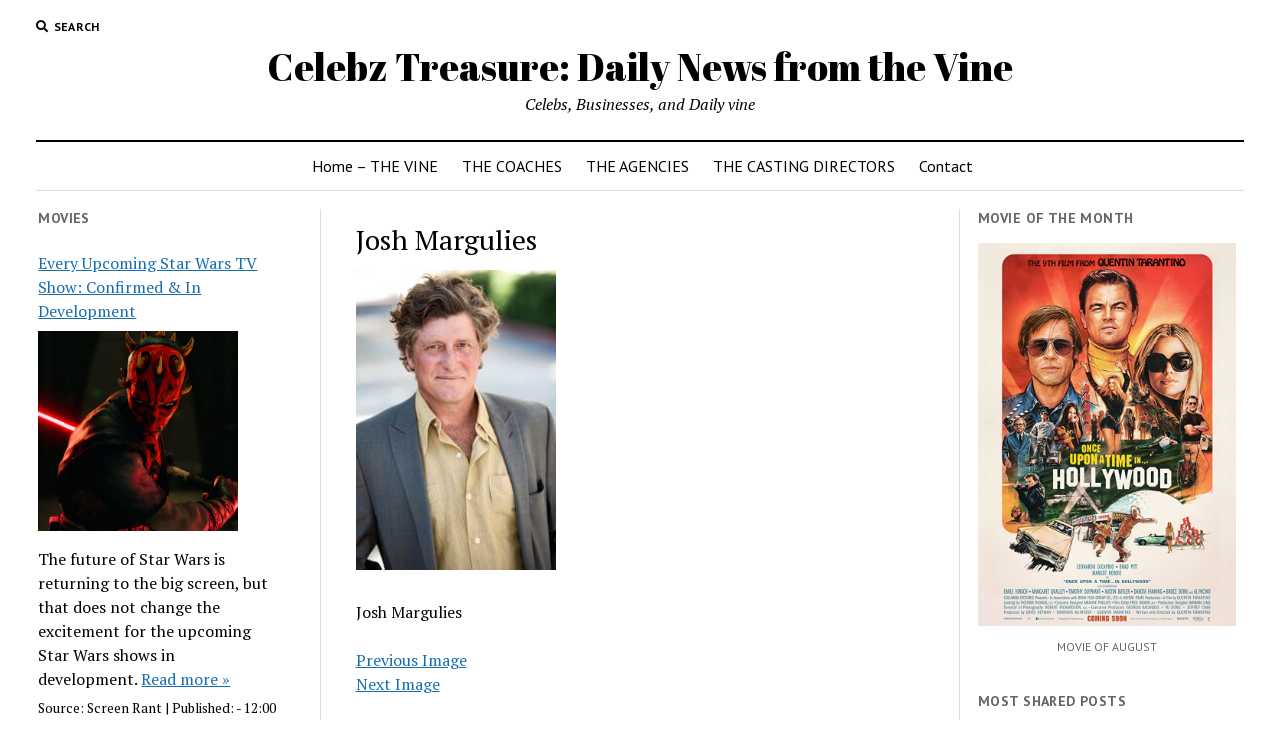

--- FILE ---
content_type: text/html; charset=UTF-8
request_url: https://celebztreasure.com/wp-admin/admin-ajax.php
body_size: 2105
content:
"<div class=\"wp_rss_retriever\"><ul class=\"wp_rss_retriever_list\"><li class=\"wp_rss_retriever_item\"><div class=\"wp_rss_retriever_item_wrapper\"><a class=\"wp_rss_retriever_title\" target=\"_blank\" href=\"https:\/\/screenrant.com\/star-wars-upcoming-shows-in-development\/\" rel=\"nofollow\"title=\"Every Upcoming Star Wars TV Show: Confirmed &amp; In Development\">Every Upcoming Star Wars TV Show: Confirmed & In Development<\/a><a class=\"wp_rss_retriever_image\" style=\"width:200px; height:200px;\" target=\"_blank\" rel=\"nofollow\" href=\"https:\/\/screenrant.com\/star-wars-upcoming-shows-in-development\/\"><img class=\"portrait\" src=\"https:\/\/static0.srcdn.com\/wordpress\/wp-content\/uploads\/2026\/01\/maul-shadow-lord-force-unleashed-sam-witwer.jpg\" alt=\"Every Upcoming Star Wars TV Show: Confirmed &amp; In Development\" onerror=\"this.parentNode.style.display='none'\"\/><\/a><div class=\"wp_rss_retriever_container\">The future of Star Wars is returning to the big screen, but that does not change the excitement for the upcoming Star Wars shows in development. <a class=\"wp_rss_retriever_readmore\" target=\"_blank\" href=\"https:\/\/screenrant.com\/star-wars-upcoming-shows-in-development\/\" rel=\"nofollow\"title=\"Every Upcoming Star Wars TV Show: Confirmed &amp; In Development\">Read more&nbsp;&raquo;<\/a><\/div><div class=\"wp_rss_retriever_metadata\"><span class=\"wp_rss_retriever_source\">Source: <span>Screen Rant<\/span><\/span> | <span class=\"wp_rss_retriever_date\">Published: <span> - 12:00 am<\/span><\/span><\/div><\/div><\/li><li class=\"wp_rss_retriever_item\"><div class=\"wp_rss_retriever_item_wrapper\"><a class=\"wp_rss_retriever_title\" target=\"_blank\" href=\"https:\/\/screenrant.com\/arc-raiders-new-map-theory-location-april-update\/\" rel=\"nofollow\"title=\"ARC Raiders New Map Theory: Where It Will Be &amp; What It Looks Like\">ARC Raiders New Map Theory: Where It Will Be & What It Looks Like<\/a><a class=\"wp_rss_retriever_image\" style=\"width:200px; height:200px;\" target=\"_blank\" rel=\"nofollow\" href=\"https:\/\/screenrant.com\/arc-raiders-new-map-theory-location-april-update\/\"><img class=\"portrait\" src=\"https:\/\/static0.srcdn.com\/wordpress\/wp-content\/uploads\/2026\/01\/arc-raiders-character-in-front-of-a-background-comprised-of-two-concept-artworks.jpg\" alt=\"ARC Raiders New Map Theory: Where It Will Be &amp; What It Looks Like\" onerror=\"this.parentNode.style.display='none'\"\/><\/a><div class=\"wp_rss_retriever_container\">In which I look (perhaps way too deeply) into small details and concept art to predict the location and scenery of ARC Raiders&#039; upcoming new map. <a class=\"wp_rss_retriever_readmore\" target=\"_blank\" href=\"https:\/\/screenrant.com\/arc-raiders-new-map-theory-location-april-update\/\" rel=\"nofollow\"title=\"ARC Raiders New Map Theory: Where It Will Be &amp; What It Looks Like\">Read more&nbsp;&raquo;<\/a><\/div><div class=\"wp_rss_retriever_metadata\"><span class=\"wp_rss_retriever_source\">Source: <span>Screen Rant<\/span><\/span> | <span class=\"wp_rss_retriever_date\">Published: <span> - 12:00 am<\/span><\/span><\/div><\/div><\/li><li class=\"wp_rss_retriever_item\"><div class=\"wp_rss_retriever_item_wrapper\"><a class=\"wp_rss_retriever_title\" target=\"_blank\" href=\"https:\/\/screenrant.com\/hbo-max-warrior-bruce-lee-show-leaving-netflix-february-2026\/\" rel=\"nofollow\"title=\"HBO Max\u2019s Epic 3-Season Action Show Created By Bruce Lee Is Sadly Leaving Netflix Very Soon\">HBO Max\u2019s Epic 3-Season Action Show Created By Bruce Lee Is Sadly Leaving Netflix Very Soon<\/a><a class=\"wp_rss_retriever_image\" style=\"width:200px; height:200px;\" target=\"_blank\" rel=\"nofollow\" href=\"https:\/\/screenrant.com\/hbo-max-warrior-bruce-lee-show-leaving-netflix-february-2026\/\"><img class=\"portrait\" src=\"https:\/\/static0.srcdn.com\/wordpress\/wp-content\/uploads\/2026\/01\/bruce-lee-holding-nunchuks-and-standing-in-a-fighting-pose-in-the-way-of-the-dragon.jpg\" alt=\"HBO Max\u2019s Epic 3-Season Action Show Created By Bruce Lee Is Sadly Leaving Netflix Very Soon\" onerror=\"this.parentNode.style.display='none'\"\/><\/a><div class=\"wp_rss_retriever_container\">Bruce Lee once created a martial arts action show that became a three-season epic for HBO Max, but is going to be leaving Netflix very soon. <a class=\"wp_rss_retriever_readmore\" target=\"_blank\" href=\"https:\/\/screenrant.com\/hbo-max-warrior-bruce-lee-show-leaving-netflix-february-2026\/\" rel=\"nofollow\"title=\"HBO Max\u2019s Epic 3-Season Action Show Created By Bruce Lee Is Sadly Leaving Netflix Very Soon\">Read more&nbsp;&raquo;<\/a><\/div><div class=\"wp_rss_retriever_metadata\"><span class=\"wp_rss_retriever_source\">Source: <span>Screen Rant<\/span><\/span> | <span class=\"wp_rss_retriever_date\">Published: <span> - 11:46 pm<\/span><\/span><\/div><\/div><\/li><li class=\"wp_rss_retriever_item\"><div class=\"wp_rss_retriever_item_wrapper\"><a class=\"wp_rss_retriever_title\" target=\"_blank\" href=\"https:\/\/screenrant.com\/katniss-peeta-hunger-games-return-sunrise-on-the-reaping-risk\/\" rel=\"nofollow\"title=\"Jennifer Lawrence &amp; Josh Hutcherson&#039;s Confirmed Hunger Games Return Is A Risk For The Prequel\">Jennifer Lawrence & Josh Hutcherson&#039;s Confirmed Hunger Games Return Is A Risk For The Prequel<\/a><a class=\"wp_rss_retriever_image\" style=\"width:200px; height:200px;\" target=\"_blank\" rel=\"nofollow\" href=\"https:\/\/screenrant.com\/katniss-peeta-hunger-games-return-sunrise-on-the-reaping-risk\/\"><img class=\"portrait\" src=\"https:\/\/static0.srcdn.com\/wordpress\/wp-content\/uploads\/2026\/01\/josh-hutcherson-and-jennifer-lawrence-in-hunger-games-catching-fire.jpg\" alt=\"Jennifer Lawrence &amp; Josh Hutcherson&#039;s Confirmed Hunger Games Return Is A Risk For The Prequel\" onerror=\"this.parentNode.style.display='none'\"\/><\/a><div class=\"wp_rss_retriever_container\">Katniss and Peeta will appear in Sunrise on the Reaping, but the early confirmation could backfire for the Hunger Games prequel movie. <a class=\"wp_rss_retriever_readmore\" target=\"_blank\" href=\"https:\/\/screenrant.com\/katniss-peeta-hunger-games-return-sunrise-on-the-reaping-risk\/\" rel=\"nofollow\"title=\"Jennifer Lawrence &amp; Josh Hutcherson&#039;s Confirmed Hunger Games Return Is A Risk For The Prequel\">Read more&nbsp;&raquo;<\/a><\/div><div class=\"wp_rss_retriever_metadata\"><span class=\"wp_rss_retriever_source\">Source: <span>Screen Rant<\/span><\/span> | <span class=\"wp_rss_retriever_date\">Published: <span> - 11:31 pm<\/span><\/span><\/div><\/div><\/li><li class=\"wp_rss_retriever_item\"><div class=\"wp_rss_retriever_item_wrapper\"><a class=\"wp_rss_retriever_title\" target=\"_blank\" href=\"https:\/\/screenrant.com\/creature-from-the-black-lagoon-movies-ranked\/\" rel=\"nofollow\"title=\"Every Creature From The Black Lagoon Movie, Ranked\">Every Creature From The Black Lagoon Movie, Ranked<\/a><a class=\"wp_rss_retriever_image\" style=\"width:200px; height:200px;\" target=\"_blank\" rel=\"nofollow\" href=\"https:\/\/screenrant.com\/creature-from-the-black-lagoon-movies-ranked\/\"><img class=\"portrait\" src=\"https:\/\/static0.srcdn.com\/wordpress\/wp-content\/uploads\/2026\/01\/creature-from-the-black-lagoon-header.jpg\" alt=\"Every Creature From The Black Lagoon Movie, Ranked\" onerror=\"this.parentNode.style.display='none'\"\/><\/a><div class=\"wp_rss_retriever_container\">Creature from the Black Lagoon was the last monster franchise from Universal&#039;s horror golden age, but which of Gill-man&#039;s movies is the best? <a class=\"wp_rss_retriever_readmore\" target=\"_blank\" href=\"https:\/\/screenrant.com\/creature-from-the-black-lagoon-movies-ranked\/\" rel=\"nofollow\"title=\"Every Creature From The Black Lagoon Movie, Ranked\">Read more&nbsp;&raquo;<\/a><\/div><div class=\"wp_rss_retriever_metadata\"><span class=\"wp_rss_retriever_source\">Source: <span>Screen Rant<\/span><\/span> | <span class=\"wp_rss_retriever_date\">Published: <span> - 11:25 pm<\/span><\/span><\/div><\/div><\/li><li class=\"wp_rss_retriever_item\"><div class=\"wp_rss_retriever_item_wrapper\"><a class=\"wp_rss_retriever_title\" target=\"_blank\" href=\"https:\/\/screenrant.com\/starsand-island-romance-options-characters\/\" rel=\"nofollow\"title=\"All Starsand Island Romance Options\">All Starsand Island Romance Options<\/a><a class=\"wp_rss_retriever_image\" style=\"width:200px; height:200px;\" target=\"_blank\" rel=\"nofollow\" href=\"https:\/\/screenrant.com\/starsand-island-romance-options-characters\/\"><img class=\"portrait\" src=\"https:\/\/static0.srcdn.com\/wordpress\/wp-content\/uploads\/2026\/01\/starsand-island-image-of-two-characters-having-a-romantic-dinner-together.jpg\" alt=\"All Starsand Island Romance Options\" onerror=\"this.parentNode.style.display='none'\"\/><\/a><div class=\"wp_rss_retriever_container\">Meet the romanceable characters in the upcoming life sim, Starsand Island, including their backstories, personalities, and roles in the game. <a class=\"wp_rss_retriever_readmore\" target=\"_blank\" href=\"https:\/\/screenrant.com\/starsand-island-romance-options-characters\/\" rel=\"nofollow\"title=\"All Starsand Island Romance Options\">Read more&nbsp;&raquo;<\/a><\/div><div class=\"wp_rss_retriever_metadata\"><span class=\"wp_rss_retriever_source\">Source: <span>Screen Rant<\/span><\/span> | <span class=\"wp_rss_retriever_date\">Published: <span> - 11:01 pm<\/span><\/span><\/div><\/div><\/li><li class=\"wp_rss_retriever_item\"><div class=\"wp_rss_retriever_item_wrapper\"><a class=\"wp_rss_retriever_title\" target=\"_blank\" href=\"https:\/\/screenrant.com\/best-anime-masterpieces-set-the-bar-unfair-recommendation\/\" rel=\"nofollow\"title=\"10 Anime Masterpieces That Set the Bar So High It\u2019s Honestly Unfair\">10 Anime Masterpieces That Set the Bar So High It\u2019s Honestly Unfair<\/a><a class=\"wp_rss_retriever_image\" style=\"width:200px; height:200px;\" target=\"_blank\" rel=\"nofollow\" href=\"https:\/\/screenrant.com\/best-anime-masterpieces-set-the-bar-unfair-recommendation\/\"><img class=\"portrait\" src=\"https:\/\/static0.srcdn.com\/wordpress\/wp-content\/uploads\/2025\/10\/cowboy-bebop-anime-featured-image-2.png\" alt=\"10 Anime Masterpieces That Set the Bar So High It\u2019s Honestly Unfair\" onerror=\"this.parentNode.style.display='none'\"\/><\/a><div class=\"wp_rss_retriever_container\">These anime masterpieces shattered expectations, leaving an indelible mark on the medium. Discover the bold stories that redefined what&#039;s possible. <a class=\"wp_rss_retriever_readmore\" target=\"_blank\" href=\"https:\/\/screenrant.com\/best-anime-masterpieces-set-the-bar-unfair-recommendation\/\" rel=\"nofollow\"title=\"10 Anime Masterpieces That Set the Bar So High It\u2019s Honestly Unfair\">Read more&nbsp;&raquo;<\/a><\/div><div class=\"wp_rss_retriever_metadata\"><span class=\"wp_rss_retriever_source\">Source: <span>Screen Rant<\/span><\/span> | <span class=\"wp_rss_retriever_date\">Published: <span> - 11:01 pm<\/span><\/span><\/div><\/div><\/li><li class=\"wp_rss_retriever_item\"><div class=\"wp_rss_retriever_item_wrapper\"><a class=\"wp_rss_retriever_title\" target=\"_blank\" href=\"https:\/\/screenrant.com\/mercy-movie-parks-recreation-jay-jackson-cameo-explained-chris-pratt\/\" rel=\"nofollow\"title=\"THAT Surprising Parks &amp; Rec Cameo In Chris Pratt&rsquo;s New Sci-Fi Action Movie Explained\">THAT Surprising Parks & Rec Cameo In Chris Pratt&rsquo;s New Sci-Fi Action Movie Explained<\/a><a class=\"wp_rss_retriever_image\" style=\"width:200px; height:200px;\" target=\"_blank\" rel=\"nofollow\" href=\"https:\/\/screenrant.com\/mercy-movie-parks-recreation-jay-jackson-cameo-explained-chris-pratt\/\"><img class=\"portrait\" src=\"https:\/\/static0.srcdn.com\/wordpress\/wp-content\/uploads\/2026\/01\/chris-pratt-s-raven-crying-while-looking-at-something-in-a-video-in-mercy.jpg\" alt=\"THAT Surprising Parks &amp; Rec Cameo In Chris Pratt&rsquo;s New Sci-Fi Action Movie Explained\" onerror=\"this.parentNode.style.display='none'\"\/><\/a><div class=\"wp_rss_retriever_container\">Exclusive: Chris Pratt opens up about the surprise Parks and Recreation cameo in his new sci-fi thriller and how he helped facilitate it. <a class=\"wp_rss_retriever_readmore\" target=\"_blank\" href=\"https:\/\/screenrant.com\/mercy-movie-parks-recreation-jay-jackson-cameo-explained-chris-pratt\/\" rel=\"nofollow\"title=\"THAT Surprising Parks &amp; Rec Cameo In Chris Pratt&rsquo;s New Sci-Fi Action Movie Explained\">Read more&nbsp;&raquo;<\/a><\/div><div class=\"wp_rss_retriever_metadata\"><span class=\"wp_rss_retriever_source\">Source: <span>Screen Rant<\/span><\/span> | <span class=\"wp_rss_retriever_date\">Published: <span> - 10:58 pm<\/span><\/span><\/div><\/div><\/li><li class=\"wp_rss_retriever_item\"><div class=\"wp_rss_retriever_item_wrapper\"><a class=\"wp_rss_retriever_title\" target=\"_blank\" href=\"https:\/\/screenrant.com\/10-sci-fi-movies-10-out-of-10-perfect\/\" rel=\"nofollow\"title=\"10 Sci-Fi Movies That Are 10\/10 From Start To Finish\">10 Sci-Fi Movies That Are 10\/10 From Start To Finish<\/a><a class=\"wp_rss_retriever_image\" style=\"width:200px; height:200px;\" target=\"_blank\" rel=\"nofollow\" href=\"https:\/\/screenrant.com\/10-sci-fi-movies-10-out-of-10-perfect\/\"><img class=\"portrait\" src=\"https:\/\/static0.srcdn.com\/wordpress\/wp-content\/uploads\/2026\/01\/the-t-rex-attack-in-jurassic-park.jpg\" alt=\"10 Sci-Fi Movies That Are 10\/10 From Start To Finish\" onerror=\"this.parentNode.style.display='none'\"\/><\/a><div class=\"wp_rss_retriever_container\">The sci-fi genre has a strong mix of genre films over the last century, but there are only a few that remain a perfect 10\/10 from start to finish. <a class=\"wp_rss_retriever_readmore\" target=\"_blank\" href=\"https:\/\/screenrant.com\/10-sci-fi-movies-10-out-of-10-perfect\/\" rel=\"nofollow\"title=\"10 Sci-Fi Movies That Are 10\/10 From Start To Finish\">Read more&nbsp;&raquo;<\/a><\/div><div class=\"wp_rss_retriever_metadata\"><span class=\"wp_rss_retriever_source\">Source: <span>Screen Rant<\/span><\/span> | <span class=\"wp_rss_retriever_date\">Published: <span> - 10:55 pm<\/span><\/span><\/div><\/div><\/li><li class=\"wp_rss_retriever_item\"><div class=\"wp_rss_retriever_item_wrapper\"><a class=\"wp_rss_retriever_title\" target=\"_blank\" href=\"https:\/\/screenrant.com\/fifa-world-cup-2026-germany-potential-boycott-donald-trump\/\" rel=\"nofollow\"title=\"FIFA World Cup Team Considering Boycott Because Of Donald Trump\">FIFA World Cup Team Considering Boycott Because Of Donald Trump<\/a><a class=\"wp_rss_retriever_image\" style=\"width:200px; height:200px;\" target=\"_blank\" rel=\"nofollow\" href=\"https:\/\/screenrant.com\/fifa-world-cup-2026-germany-potential-boycott-donald-trump\/\"><img class=\"portrait\" src=\"https:\/\/static0.srcdn.com\/wordpress\/wp-content\/uploads\/2025\/12\/president-donald-trump-ahead-of-pardoning-a-turkey-for-thanksgiving-2025.jpg\" alt=\"FIFA World Cup Team Considering Boycott Because Of Donald Trump\" onerror=\"this.parentNode.style.display='none'\"\/><\/a><div class=\"wp_rss_retriever_container\">A major FIFA World Cup team could potentially boycott the event this year due to President Donald Trump&#039;s plan to acquire Greenland. <a class=\"wp_rss_retriever_readmore\" target=\"_blank\" href=\"https:\/\/screenrant.com\/fifa-world-cup-2026-germany-potential-boycott-donald-trump\/\" rel=\"nofollow\"title=\"FIFA World Cup Team Considering Boycott Because Of Donald Trump\">Read more&nbsp;&raquo;<\/a><\/div><div class=\"wp_rss_retriever_metadata\"><span class=\"wp_rss_retriever_source\">Source: <span>Screen Rant<\/span><\/span> | <span class=\"wp_rss_retriever_date\">Published: <span> - 10:55 pm<\/span><\/span><\/div><\/div><\/li><\/ul><div class=\"wp_rss_retriever_credits\">WordPress RSS Feed Retriever by <a href=\"https:\/\/thememason.com\/plugins\/rss-retriever\/\" title=\"Theme Mason\">Theme Mason<\/a><\/div><\/div>"

--- FILE ---
content_type: text/html; charset=UTF-8
request_url: https://celebztreasure.com/wp-admin/admin-ajax.php
body_size: 583
content:
"<div class=\"wp_rss_retriever\"><ul class=\"wp_rss_retriever_list\"><li class=\"wp_rss_retriever_item\"><div class=\"wp_rss_retriever_item_wrapper\"><a class=\"wp_rss_retriever_title\" target=\"_blank\" href=\"https:\/\/hollywoodlife.com\/feature\/when-does-american-idol-2026-start-5499698\/\" rel=\"nofollow\"title=\"When Does \u2018American Idol\u2019 2026 Start? Season 24 Premiere Date\">When Does \u2018American Idol\u2019 2026 Start? Season 24 Premiere Date<\/a><a class=\"wp_rss_retriever_image\" style=\"width:200px; height:200px;\" target=\"_blank\" rel=\"nofollow\" href=\"https:\/\/hollywoodlife.com\/feature\/when-does-american-idol-2026-start-5499698\/\"><img class=\"portrait\" src=\"https:\/\/hollywoodlife.com\/wp-content\/uploads\/2026\/01\/179627_2059_v6_5d1158-e1769291418923.jpeg?fit=2675%2C1510\" alt=\"When Does \u2018American Idol\u2019 2026 Start? Season 24 Premiere Date\" onerror=\"this.parentNode.style.display='none'\"\/><\/a><div class=\"wp_rss_retriever_container\">This season of &#039;American Idol&#039; is different from the past. Find out when you can start watching the fan-favorite reality competition series. <a class=\"wp_rss_retriever_readmore\" target=\"_blank\" href=\"https:\/\/hollywoodlife.com\/feature\/when-does-american-idol-2026-start-5499698\/\" rel=\"nofollow\"title=\"When Does \u2018American Idol\u2019 2026 Start? Season 24 Premiere Date\">Read more&nbsp;&raquo;<\/a><\/div><div class=\"wp_rss_retriever_metadata\"><span class=\"wp_rss_retriever_source\">Source: <span>Hollywood Life<\/span><\/span> | <span class=\"wp_rss_retriever_date\">Published: <span> - 10:34 pm<\/span><\/span><\/div><\/div><\/li><li class=\"wp_rss_retriever_item\"><div class=\"wp_rss_retriever_item_wrapper\"><a class=\"wp_rss_retriever_title\" target=\"_blank\" href=\"https:\/\/hollywoodlife.com\/2026\/01\/24\/guy-fieri-new-look-new-hair-2026\/\" rel=\"nofollow\"title=\"Guy Fieri Debuts \u2018New Look\u2019 With Darker Hair on 58th Birthday: Watch Video\">Guy Fieri Debuts \u2018New Look\u2019 With Darker Hair on 58th Birthday: Watch Video<\/a><a class=\"wp_rss_retriever_image\" style=\"width:200px; height:200px;\" target=\"_blank\" rel=\"nofollow\" href=\"https:\/\/hollywoodlife.com\/2026\/01\/24\/guy-fieri-new-look-new-hair-2026\/\"><img class=\"portrait\" src=\"https:\/\/hollywoodlife.com\/wp-content\/uploads\/2026\/01\/GettyImages-2173793735_f689c5-e1769268663166.jpeg?fit=3467%2C1957\" alt=\"Guy Fieri Debuts \u2018New Look\u2019 With Darker Hair on 58th Birthday: Watch Video\" onerror=\"this.parentNode.style.display='none'\"\/><\/a><div class=\"wp_rss_retriever_container\">The Food Network star showed off a shocking new look while celebrating his 58th birthday. Watch the clip here. <a class=\"wp_rss_retriever_readmore\" target=\"_blank\" href=\"https:\/\/hollywoodlife.com\/2026\/01\/24\/guy-fieri-new-look-new-hair-2026\/\" rel=\"nofollow\"title=\"Guy Fieri Debuts \u2018New Look\u2019 With Darker Hair on 58th Birthday: Watch Video\">Read more&nbsp;&raquo;<\/a><\/div><div class=\"wp_rss_retriever_metadata\"><span class=\"wp_rss_retriever_source\">Source: <span>Hollywood Life<\/span><\/span> | <span class=\"wp_rss_retriever_date\">Published: <span> - 4:07 pm<\/span><\/span><\/div><\/div><\/li><li class=\"wp_rss_retriever_item\"><div class=\"wp_rss_retriever_item_wrapper\"><a class=\"wp_rss_retriever_title\" target=\"_blank\" href=\"https:\/\/hollywoodlife.com\/feature\/celebrity-health-scares-2026-5498493\/\" rel=\"nofollow\"title=\"Celebrity Health Scares of 2026: Stars Dealing With Illnesses &amp; More\">Celebrity Health Scares of 2026: Stars Dealing With Illnesses & More<\/a><a class=\"wp_rss_retriever_image\" style=\"width:200px; height:200px;\" target=\"_blank\" rel=\"nofollow\" href=\"https:\/\/hollywoodlife.com\/feature\/celebrity-health-scares-2026-5498493\/\"><img class=\"portrait\" src=\"https:\/\/hollywoodlife.com\/wp-content\/uploads\/2026\/01\/GettyImages-2170693692_e0d11c-e1769237129239.jpeg?fit=5532%2C3125\" alt=\"Celebrity Health Scares of 2026: Stars Dealing With Illnesses &amp; More\" onerror=\"this.parentNode.style.display='none'\"\/><\/a><div class=\"wp_rss_retriever_container\">From unexpected diagnoses to ongoing health battles, several stars have opened up about serious medical scares in 2026. Here&rsquo;s a look at the celebrities facing illnesses and health challenges this year. <a class=\"wp_rss_retriever_readmore\" target=\"_blank\" href=\"https:\/\/hollywoodlife.com\/feature\/celebrity-health-scares-2026-5498493\/\" rel=\"nofollow\"title=\"Celebrity Health Scares of 2026: Stars Dealing With Illnesses &amp; More\">Read more&nbsp;&raquo;<\/a><\/div><div class=\"wp_rss_retriever_metadata\"><span class=\"wp_rss_retriever_source\">Source: <span>Hollywood Life<\/span><\/span> | <span class=\"wp_rss_retriever_date\">Published: <span> - 6:46 am<\/span><\/span><\/div><\/div><\/li><\/ul><div class=\"wp_rss_retriever_credits\">WordPress RSS Feed Retriever by <a href=\"https:\/\/thememason.com\/plugins\/rss-retriever\/\" title=\"Theme Mason\">Theme Mason<\/a><\/div><\/div>"